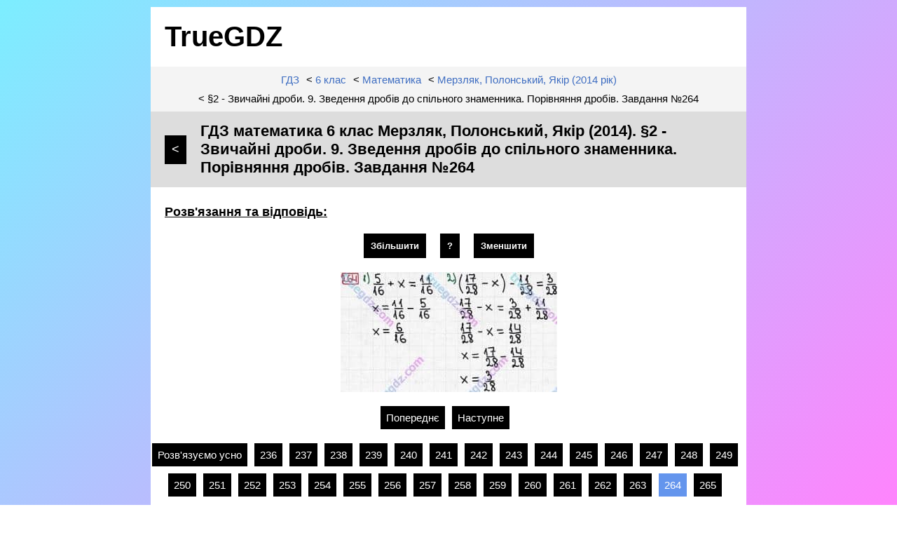

--- FILE ---
content_type: text/html; charset=utf-8
request_url: https://truegdz.com/matematyka/6-klas/merzliak-polonskyi-yakir-2014/parahraf-2-tema-9-zavdannia-264/
body_size: 3329
content:

<!DOCTYPE html>
<html lang="uk">
    <head>
        <meta charset="UTF-8">
        <title>ГДЗ математика 6 клас Мерзляк, Полонський, Якір (2014). §2 - Звичайні дроби. 9. Зведення дробів до спільного знаменника. Порівняння дробів. Завдання №264 | TrueGDZ</title>
        <meta name="description" content="Повне розв'язання і правильна відповідь до завдання №264 з підручника Математика 6 клас Мерзляк А.Г., Полонський В.Б., Якір М.С. (2014 рік). §2 - Звичайні дроби. 9. Зведення дробів до спільного знаменника. Порівняння дробів">
        <meta name="viewport" content="width=device-width, initial-scale=1">
        <link rel="icon" type="image/png" href="/static/favicon.png">
        <link rel="stylesheet" href="/static/css/styles.css">
        <script type="application/ld+json">
            {
                "@context": "https://schema.org",
                "@type": "BreadcrumbList",
                "itemListElement": [{
                    "@type": "ListItem",
                    "position": 1,
                    "name": "Математика",
                    "item": "https://truegdz.com/matematyka/"
                },{
                    "@type": "ListItem",
                    "position": 2,
                    "name": "6 клас",
                    "item": "https://truegdz.com/matematyka/6-klas/"
                },{
                    "@type": "ListItem",
                    "position": 3,
                    "name": "Мерзляк А.Г., Полонський В.Б., Якір М.С. (2014 рік)",
                    "item": "https://truegdz.com/matematyka/6-klas/merzliak-polonskyi-yakir-2014/"
                },{
                    "@type": "ListItem",
                    "position": 4,
                    "name": "§2 - Звичайні дроби. 9. Зведення дробів до спільного знаменника. Порівняння дробів. Завдання №264",
                    "item": "https://truegdz.com/matematyka/6-klas/merzliak-polonskyi-yakir-2014/parahraf-2-tema-9-zavdannia-264/"
                }]
            }
        </script>
		<script async src="https://pagead2.googlesyndication.com/pagead/js/adsbygoogle.js?client=ca-pub-3309742991763151" crossorigin="anonymous"></script>
    </head>
    <body>
        <div class="page">
            <span class="logo"><a href="/" title="ГДЗ">TrueGDZ</a></span>
            <div class="breadcrumbs">
                <span><a href="/" title="Готові домашні завдання">ГДЗ</a></span>
                <span>< <a href="/6-klas/" title="ГДЗ 6 клас">6 клас</a></span>
                <span>< <a href="/matematyka/6-klas/" title="ГДЗ математика 6 клас">Математика</a></span>
                <span>< <a href="../" title="ГДЗ математика 6 клас Мерзляк, Полонський, Якір (2014)">Мерзляк, Полонський, Якір (2014 рік)</a></span>
				<span>< §2 - Звичайні дроби. 9. Зведення дробів до спільного знаменника. Порівняння дробів. Завдання №264</span>
            </div>
            <div class="heading" >
                <a href="../" title="ГДЗ математика 6 клас Мерзляк, Полонський, Якір (2014)"> &lt; </a>
                <h1>ГДЗ математика 6 клас Мерзляк, Полонський, Якір (2014). §2 - Звичайні дроби. 9. Зведення дробів до спільного знаменника. Порівняння дробів. Завдання №264</h1>
            </div>
            
            
            <h2>Розв'язання та відповідь:</h2>
            <div class="buttons">
                <button type="button" onclick="enlargeImage()">Збільшити</button>
                <button type="button" onclick="showHelp()">?</button>
                <button type="button" onclick="reduceImage()">Зменшити</button>
            </div>
            <div>
                <div class="exercise-div">
                    <img class="exercise-img" src="/images/gdz/matematyka/6-klas/merzliak-polonskyi-yakir-2014/parahraf-2-tema-9-zavdannia-264.jpg" alt="Розв'язання та відповідь 264. Математика 6 клас Мерзляк, Полонський, Якір (2014). §2 - Звичайні дроби. 9. Зведення дробів до спільного знаменника. Порівняння дробів" ondblclick="resetImage()">
                </div>
            </div>
            <div>
               <a class="previous" href="../parahraf-2-tema-9-zavdannia-263/" title="Попереднє розв'язання - 263">Попереднє</a>
               <a class="next" href="../parahraf-2-tema-9-zavdannia-265/" title="Наступне розв'язання - 265">Наступне</a>
            </div>
            <div>
                <a class="exercise-a" href="../parahraf-2-tema-9-rozviazuiemo-usno/" title="§2 - Звичайні дроби. 9. Зведення дробів до спільного знаменника. Порівняння дробів. Завдання №РОЗВ&#39;ЯЗУЄМО УСНО" rel="nofollow">Розв&#39;язуємо усно</a>
                <a class="exercise-a" href="../parahraf-2-tema-9-zavdannia-236/" title="§2 - Звичайні дроби. 9. Зведення дробів до спільного знаменника. Порівняння дробів. Завдання №236" rel="nofollow">236</a>
                <a class="exercise-a" href="../parahraf-2-tema-9-zavdannia-237/" title="§2 - Звичайні дроби. 9. Зведення дробів до спільного знаменника. Порівняння дробів. Завдання №237" rel="nofollow">237</a>
                <a class="exercise-a" href="../parahraf-2-tema-9-zavdannia-238/" title="§2 - Звичайні дроби. 9. Зведення дробів до спільного знаменника. Порівняння дробів. Завдання №238" rel="nofollow">238</a>
                <a class="exercise-a" href="../parahraf-2-tema-9-zavdannia-239/" title="§2 - Звичайні дроби. 9. Зведення дробів до спільного знаменника. Порівняння дробів. Завдання №239" rel="nofollow">239</a>
                <a class="exercise-a" href="../parahraf-2-tema-9-zavdannia-240/" title="§2 - Звичайні дроби. 9. Зведення дробів до спільного знаменника. Порівняння дробів. Завдання №240" rel="nofollow">240</a>
                <a class="exercise-a" href="../parahraf-2-tema-9-zavdannia-241/" title="§2 - Звичайні дроби. 9. Зведення дробів до спільного знаменника. Порівняння дробів. Завдання №241" rel="nofollow">241</a>
                <a class="exercise-a" href="../parahraf-2-tema-9-zavdannia-242/" title="§2 - Звичайні дроби. 9. Зведення дробів до спільного знаменника. Порівняння дробів. Завдання №242" rel="nofollow">242</a>
                <a class="exercise-a" href="../parahraf-2-tema-9-zavdannia-243/" title="§2 - Звичайні дроби. 9. Зведення дробів до спільного знаменника. Порівняння дробів. Завдання №243" rel="nofollow">243</a>
                <a class="exercise-a" href="../parahraf-2-tema-9-zavdannia-244/" title="§2 - Звичайні дроби. 9. Зведення дробів до спільного знаменника. Порівняння дробів. Завдання №244" rel="nofollow">244</a>
                <a class="exercise-a" href="../parahraf-2-tema-9-zavdannia-245/" title="§2 - Звичайні дроби. 9. Зведення дробів до спільного знаменника. Порівняння дробів. Завдання №245" rel="nofollow">245</a>
                <a class="exercise-a" href="../parahraf-2-tema-9-zavdannia-246/" title="§2 - Звичайні дроби. 9. Зведення дробів до спільного знаменника. Порівняння дробів. Завдання №246" rel="nofollow">246</a>
                <a class="exercise-a" href="../parahraf-2-tema-9-zavdannia-247/" title="§2 - Звичайні дроби. 9. Зведення дробів до спільного знаменника. Порівняння дробів. Завдання №247" rel="nofollow">247</a>
                <a class="exercise-a" href="../parahraf-2-tema-9-zavdannia-248/" title="§2 - Звичайні дроби. 9. Зведення дробів до спільного знаменника. Порівняння дробів. Завдання №248" rel="nofollow">248</a>
                <a class="exercise-a" href="../parahraf-2-tema-9-zavdannia-249/" title="§2 - Звичайні дроби. 9. Зведення дробів до спільного знаменника. Порівняння дробів. Завдання №249" rel="nofollow">249</a>
                <a class="exercise-a" href="../parahraf-2-tema-9-zavdannia-250/" title="§2 - Звичайні дроби. 9. Зведення дробів до спільного знаменника. Порівняння дробів. Завдання №250" rel="nofollow">250</a>
                <a class="exercise-a" href="../parahraf-2-tema-9-zavdannia-251/" title="§2 - Звичайні дроби. 9. Зведення дробів до спільного знаменника. Порівняння дробів. Завдання №251" rel="nofollow">251</a>
                <a class="exercise-a" href="../parahraf-2-tema-9-zavdannia-252/" title="§2 - Звичайні дроби. 9. Зведення дробів до спільного знаменника. Порівняння дробів. Завдання №252" rel="nofollow">252</a>
                <a class="exercise-a" href="../parahraf-2-tema-9-zavdannia-253/" title="§2 - Звичайні дроби. 9. Зведення дробів до спільного знаменника. Порівняння дробів. Завдання №253" rel="nofollow">253</a>
                <a class="exercise-a" href="../parahraf-2-tema-9-zavdannia-254/" title="§2 - Звичайні дроби. 9. Зведення дробів до спільного знаменника. Порівняння дробів. Завдання №254" rel="nofollow">254</a>
                <a class="exercise-a" href="../parahraf-2-tema-9-zavdannia-255/" title="§2 - Звичайні дроби. 9. Зведення дробів до спільного знаменника. Порівняння дробів. Завдання №255" rel="nofollow">255</a>
                <a class="exercise-a" href="../parahraf-2-tema-9-zavdannia-256/" title="§2 - Звичайні дроби. 9. Зведення дробів до спільного знаменника. Порівняння дробів. Завдання №256" rel="nofollow">256</a>
                <a class="exercise-a" href="../parahraf-2-tema-9-zavdannia-257/" title="§2 - Звичайні дроби. 9. Зведення дробів до спільного знаменника. Порівняння дробів. Завдання №257" rel="nofollow">257</a>
                <a class="exercise-a" href="../parahraf-2-tema-9-zavdannia-258/" title="§2 - Звичайні дроби. 9. Зведення дробів до спільного знаменника. Порівняння дробів. Завдання №258" rel="nofollow">258</a>
                <a class="exercise-a" href="../parahraf-2-tema-9-zavdannia-259/" title="§2 - Звичайні дроби. 9. Зведення дробів до спільного знаменника. Порівняння дробів. Завдання №259" rel="nofollow">259</a>
                <a class="exercise-a" href="../parahraf-2-tema-9-zavdannia-260/" title="§2 - Звичайні дроби. 9. Зведення дробів до спільного знаменника. Порівняння дробів. Завдання №260" rel="nofollow">260</a>
                <a class="exercise-a" href="../parahraf-2-tema-9-zavdannia-261/" title="§2 - Звичайні дроби. 9. Зведення дробів до спільного знаменника. Порівняння дробів. Завдання №261" rel="nofollow">261</a>
                <a class="exercise-a" href="../parahraf-2-tema-9-zavdannia-262/" title="§2 - Звичайні дроби. 9. Зведення дробів до спільного знаменника. Порівняння дробів. Завдання №262" rel="nofollow">262</a>
                <a class="exercise-a" href="../parahraf-2-tema-9-zavdannia-263/" title="§2 - Звичайні дроби. 9. Зведення дробів до спільного знаменника. Порівняння дробів. Завдання №263" rel="nofollow">263</a>
                <span class="exercise-span">264</span>
                <a class="exercise-a" href="../parahraf-2-tema-9-zavdannia-265/" title="§2 - Звичайні дроби. 9. Зведення дробів до спільного знаменника. Порівняння дробів. Завдання №265" rel="nofollow">265</a>
            </div>
            <div id="help" onclick="hideHelp()">
                <div>Як користуватись?</div>
                <div>
                    <p>Для збільшення або зменшення <b>рішення</b> (далі <b>зображення</b>) використовуйте відповідні кнопки</p>
                    <p>Якщо <b>зображення</b> більше ніж розмір дисплею або його не повністю видно, його можна переміщувати за допомогою тач-скріну на мобільному пристрої або скрол-барів на ПК</p>
                    <p>Якщо <b>зображення</b> збільшене або зменшене, його можна повернути до початкового вигляду за допомогою подвійного кліку по ньому</p>
                    <p>Щоб закрити це вікно натисніть на нього у будь-якому місці</p>
                </div>
            </div>
            <footer>
                <div>
                    <div>
                        <a href="/info/pravyla-korystuvannia/" rel="nofollow">• Правила користування</a>
                        <a href="/info/kontakty/" rel="nofollow">• Контакти</a>
                        <a href="/info/" rel="nofollow">• Додаткова інформація</a>
                    </div>
                </div>
                <div>
                    <div>Ми в соц. мережах:</div>
                    <div>
                        <svg width="22px" height="22px" fill="#ccc" viewBox="0 0 300 300" xmlns="http://www.w3.org/2000/svg"><path d="m5.299 144.64 69.126 25.8 26.756 86.047c1.712 5.511 8.451 7.548 12.924 3.891l38.532-31.412c4.039-3.291 9.792-3.455 14.013-0.391l69.498 50.457c4.785 3.478 11.564 0.856 12.764-4.926l50.911-244.89c1.31-6.316-4.896-11.585-10.91-9.259l-283.7 109.44c-7.001 2.7-6.94 12.612 0.081 15.243zm91.57 12.066 135.1-83.207c2.428-1.491 4.926 1.792 2.841 3.726l-111.5 103.64c-3.919 3.648-6.447 8.53-7.163 13.829l-3.798 28.146c-0.503 3.758-5.782 4.131-6.819 0.494l-14.607-51.325c-1.673-5.854 0.765-12.107 5.943-15.303z"></path></svg>
                        
                    </div>
                    <span>TrueGDZ.com © 2018-2026</span>
                </div>
            </footer>
        </div>
        <script>let s=1;function enlargeImage(){s<2&&(s+=.1,document.documentElement.style.setProperty("--scale",s.toString()))}function reduceImage(){s>.5&&(s-=.1,document.documentElement.style.setProperty("--scale",s.toString()))}function resetImage(){s=1,document.documentElement.style.setProperty("--scale","1")}function showHelp(){document.getElementById("help").style.display="block"}function hideHelp(){document.getElementById("help").style.display="none"}</script>
        
        <script>
            (function(i,s,o,g,r,a,m){i['GoogleAnalyticsObject']=r;i[r]=i[r]||function(){
            (i[r].q=i[r].q||[]).push(arguments)},i[r].l=1*new Date();a=s.createElement(o),
            m=s.getElementsByTagName(o)[0];a.async=1;a.src=g;m.parentNode.insertBefore(a,m)
            })(window,document,'script','https://www.google-analytics.com/analytics.js','ga');

            ga('create', 'UA-154556510-1', 'auto');
            ga('send', 'pageview');
        </script>
        
    </body>
</html>

--- FILE ---
content_type: text/html; charset=utf-8
request_url: https://www.google.com/recaptcha/api2/aframe
body_size: 265
content:
<!DOCTYPE HTML><html><head><meta http-equiv="content-type" content="text/html; charset=UTF-8"></head><body><script nonce="f-qfMX1Ubomy64sSc_aGNg">/** Anti-fraud and anti-abuse applications only. See google.com/recaptcha */ try{var clients={'sodar':'https://pagead2.googlesyndication.com/pagead/sodar?'};window.addEventListener("message",function(a){try{if(a.source===window.parent){var b=JSON.parse(a.data);var c=clients[b['id']];if(c){var d=document.createElement('img');d.src=c+b['params']+'&rc='+(localStorage.getItem("rc::a")?sessionStorage.getItem("rc::b"):"");window.document.body.appendChild(d);sessionStorage.setItem("rc::e",parseInt(sessionStorage.getItem("rc::e")||0)+1);localStorage.setItem("rc::h",'1769932707763');}}}catch(b){}});window.parent.postMessage("_grecaptcha_ready", "*");}catch(b){}</script></body></html>

--- FILE ---
content_type: text/plain
request_url: https://www.google-analytics.com/j/collect?v=1&_v=j102&a=1563124433&t=pageview&_s=1&dl=https%3A%2F%2Ftruegdz.com%2Fmatematyka%2F6-klas%2Fmerzliak-polonskyi-yakir-2014%2Fparahraf-2-tema-9-zavdannia-264%2F&ul=en-us%40posix&dt=%D0%93%D0%94%D0%97%20%D0%BC%D0%B0%D1%82%D0%B5%D0%BC%D0%B0%D1%82%D0%B8%D0%BA%D0%B0%206%20%D0%BA%D0%BB%D0%B0%D1%81%20%D0%9C%D0%B5%D1%80%D0%B7%D0%BB%D1%8F%D0%BA%2C%20%D0%9F%D0%BE%D0%BB%D0%BE%D0%BD%D1%81%D1%8C%D0%BA%D0%B8%D0%B9%2C%20%D0%AF%D0%BA%D1%96%D1%80%20(2014).%20%C2%A72%20-%20%D0%97%D0%B2%D0%B8%D1%87%D0%B0%D0%B9%D0%BD%D1%96%20%D0%B4%D1%80%D0%BE%D0%B1%D0%B8.%209.%20%D0%97%D0%B2%D0%B5%D0%B4%D0%B5%D0%BD%D0%BD%D1%8F%20%D0%B4%D1%80%D0%BE%D0%B1%D1%96%D0%B2%20%D0%B4%D0%BE%20%D1%81%D0%BF%D1%96%D0%BB%D1%8C%D0%BD%D0%BE%D0%B3%D0%BE%20%D0%B7%D0%BD%D0%B0%D0%BC%D0%B5%D0%BD%D0%BD%D0%B8%D0%BA%D0%B0.%20%D0%9F%D0%BE%D1%80%D1%96%D0%B2%D0%BD%D1%8F%D0%BD%D0%BD%D1%8F%20%D0%B4%D1%80%D0%BE%D0%B1%D1%96%D0%B2.%20%D0%97%D0%B0%D0%B2%D0%B4%D0%B0%D0%BD%D0%BD%D1%8F%20%E2%84%96264%20%7C%20TrueGDZ&sr=1280x720&vp=1280x720&_u=IEBAAEABAAAAACAAI~&jid=1783689078&gjid=456476248&cid=812507760.1769932707&tid=UA-154556510-1&_gid=72079911.1769932707&_r=1&_slc=1&z=622912592
body_size: -449
content:
2,cG-SRSKDQ7BPK